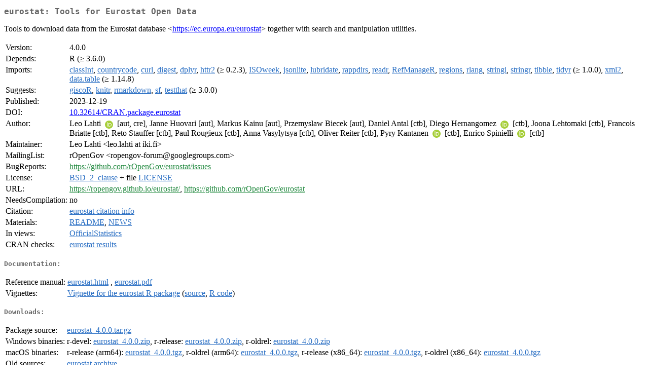

--- FILE ---
content_type: text/html
request_url: https://cran.ms.unimelb.edu.au/web/packages/eurostat/index.html
body_size: 2609
content:
<!DOCTYPE html>
<html>
<head>
<title>CRAN: Package eurostat</title>
<link rel="canonical" href="https://CRAN.R-project.org/package=eurostat"/>
<link rel="stylesheet" type="text/css" href="../../CRAN_web.css" />
<meta http-equiv="Content-Type" content="text/html; charset=utf-8" />
<meta name="viewport" content="width=device-width, initial-scale=1.0, user-scalable=yes"/>
<meta name="citation_title" content="Tools for Eurostat Open Data [R package eurostat version 4.0.0]" />
<meta name="citation_author1" content="Leo Lahti" />
<meta name="citation_author2" content="Janne Huovari" />
<meta name="citation_author3" content="Markus Kainu" />
<meta name="citation_author4" content="Przemyslaw Biecek" />
<meta name="citation_publication_date" content="2023-12-19" />
<meta name="citation_public_url" content="https://CRAN.R-project.org/package=eurostat" />
<meta name="DC.identifier" content="https://CRAN.R-project.org/package=eurostat" />
<meta name="DC.publisher" content="Comprehensive R Archive Network (CRAN)" />
<meta name="twitter:card" content="summary" />
<meta property="og:title" content="eurostat: Tools for Eurostat Open Data" />
<meta property="og:description" content="Tools to download data from the Eurostat database &amp;lt;&lt;a href=&quot;https://ec.europa.eu/eurostat&quot; target=&quot;_top&quot;&gt;https://ec.europa.eu/eurostat&lt;/a&gt;&amp;gt; together with search and manipulation utilities." />
<meta property="og:image" content="https://CRAN.R-project.org/CRANlogo.png" />
<meta property="og:type" content="website" />
<meta property="og:url" content="https://CRAN.R-project.org/package=eurostat" />
<style type="text/css">
  table td { vertical-align: top; }
</style>
</head>
<body>
<div class="container">
<h2>eurostat: Tools for Eurostat Open Data</h2>
<p>Tools to download data from the Eurostat database
    &lt;<a href="https://ec.europa.eu/eurostat" target="_top">https://ec.europa.eu/eurostat</a>&gt; together with search and manipulation
    utilities.</p>
<table>
<tr>
<td>Version:</td>
<td>4.0.0</td>
</tr>
<tr>
<td>Depends:</td>
<td>R (&ge; 3.6.0)</td>
</tr>
<tr>
<td>Imports:</td>
<td><a href="../classInt/index.html"><span class="CRAN">classInt</span></a>, <a href="../countrycode/index.html"><span class="CRAN">countrycode</span></a>, <a href="../curl/index.html"><span class="CRAN">curl</span></a>, <a href="../digest/index.html"><span class="CRAN">digest</span></a>, <a href="../dplyr/index.html"><span class="CRAN">dplyr</span></a>, <a href="../httr2/index.html"><span class="CRAN">httr2</span></a> (&ge; 0.2.3), <a href="../ISOweek/index.html"><span class="CRAN">ISOweek</span></a>, <a href="../jsonlite/index.html"><span class="CRAN">jsonlite</span></a>, <a href="../lubridate/index.html"><span class="CRAN">lubridate</span></a>, <a href="../rappdirs/index.html"><span class="CRAN">rappdirs</span></a>, <a href="../readr/index.html"><span class="CRAN">readr</span></a>, <a href="../RefManageR/index.html"><span class="CRAN">RefManageR</span></a>, <a href="../regions/index.html"><span class="CRAN">regions</span></a>, <a href="../rlang/index.html"><span class="CRAN">rlang</span></a>, <a href="../stringi/index.html"><span class="CRAN">stringi</span></a>, <a href="../stringr/index.html"><span class="CRAN">stringr</span></a>, <a href="../tibble/index.html"><span class="CRAN">tibble</span></a>, <a href="../tidyr/index.html"><span class="CRAN">tidyr</span></a> (&ge; 1.0.0), <a href="../xml2/index.html"><span class="CRAN">xml2</span></a>, <a href="../data.table/index.html"><span class="CRAN">data.table</span></a> (&ge; 1.14.8)</td>
</tr>
<tr>
<td>Suggests:</td>
<td><a href="../giscoR/index.html"><span class="CRAN">giscoR</span></a>, <a href="../knitr/index.html"><span class="CRAN">knitr</span></a>, <a href="../rmarkdown/index.html"><span class="CRAN">rmarkdown</span></a>, <a href="../sf/index.html"><span class="CRAN">sf</span></a>, <a href="../testthat/index.html"><span class="CRAN">testthat</span></a> (&ge; 3.0.0)</td>
</tr>
<tr>
<td>Published:</td>
<td>2023-12-19</td>
</tr>
<tr>
<td>DOI:</td>
<td><a href="https://doi.org/10.32614/CRAN.package.eurostat">10.32614/CRAN.package.eurostat</a></td>
</tr>
<tr>
<td>Author:</td>
<td>Leo Lahti <a href="https://orcid.org/0000-0001-5537-637X" target="_top"><img alt="ORCID iD" src="../../orcid.svg" style="width:16px; height:16px; margin-left:4px; margin-right:4px; vertical-align:middle" /></a> [aut,
    cre],
  Janne Huovari [aut],
  Markus Kainu [aut],
  Przemyslaw Biecek [aut],
  Daniel Antal [ctb],
  Diego Hernangomez <a href="https://orcid.org/0000-0001-8457-4658" target="_top"><img alt="ORCID iD" src="../../orcid.svg" style="width:16px; height:16px; margin-left:4px; margin-right:4px; vertical-align:middle" /></a>
    [ctb],
  Joona Lehtomaki [ctb],
  Francois Briatte [ctb],
  Reto Stauffer [ctb],
  Paul Rougieux [ctb],
  Anna Vasylytsya [ctb],
  Oliver Reiter [ctb],
  Pyry Kantanen <a href="https://orcid.org/0000-0003-2853-2765" target="_top"><img alt="ORCID iD" src="../../orcid.svg" style="width:16px; height:16px; margin-left:4px; margin-right:4px; vertical-align:middle" /></a>
    [ctb],
  Enrico Spinielli <a href="https://orcid.org/0000-0001-8584-9131" target="_top"><img alt="ORCID iD" src="../../orcid.svg" style="width:16px; height:16px; margin-left:4px; margin-right:4px; vertical-align:middle" /></a>
    [ctb]</td>
</tr>
<tr>
<td>Maintainer:</td>
<td>Leo Lahti  &#x3c;&#x6c;&#x65;&#x6f;&#x2e;&#x6c;&#x61;&#x68;&#x74;&#x69;&#x20;&#x61;&#x74;&#x20;&#x69;&#x6b;&#x69;&#x2e;&#x66;&#x69;&#x3e;</td>
</tr>
<tr>
<td>MailingList:</td>
<td>&#x72;&#x4f;&#x70;&#x65;&#x6e;&#x47;&#x6f;&#x76;&#x20;&#x3c;&#x72;&#x6f;&#x70;&#x65;&#x6e;&#x67;&#x6f;&#x76;&#x2d;&#x66;&#x6f;&#x72;&#x75;&#x6d;&#x40;&#x67;&#x6f;&#x6f;&#x67;&#x6c;&#x65;&#x67;&#x72;&#x6f;&#x75;&#x70;&#x73;&#x2e;&#x63;&#x6f;&#x6d;&#x3e;</td>
</tr>
<tr>
<td>BugReports:</td>
<td><a href="https://github.com/rOpenGov/eurostat/issues" target="_top"><span class="GitHub">https://github.com/rOpenGov/eurostat/issues</span></a></td>
</tr>
<tr>
<td>License:</td>
<td><a href="../../licenses/BSD_2_clause"><span class="CRAN">BSD_2_clause</span></a> + file <a href="LICENSE"><span class="CRAN">LICENSE</span></a></td>
</tr>
<tr>
<td>URL:</td>
<td><a href="https://ropengov.github.io/eurostat/" target="_top"><span class="GitHub">https://ropengov.github.io/eurostat/</span></a>,
<a href="https://github.com/rOpenGov/eurostat" target="_top"><span class="GitHub">https://github.com/rOpenGov/eurostat</span></a></td>
</tr>
<tr>
<td>NeedsCompilation:</td>
<td>no</td>
</tr>
<tr>
<td>Citation:</td>
<td><a href="citation.html"><span class="CRAN">eurostat citation info</span></a> </td>
</tr>
<tr>
<td>Materials:</td>
<td><a href="readme/README.html"><span class="CRAN">README</span></a>, <a href="news/news.html"><span class="CRAN">NEWS</span></a> </td>
</tr>
<tr>
<td>In&nbsp;views:</td>
<td><a href="../../views/OfficialStatistics.html"><span class="CRAN">OfficialStatistics</span></a></td>
</tr>
<tr>
<td>CRAN&nbsp;checks:</td>
<td><a href="../../checks/check_results_eurostat.html"><span class="CRAN">eurostat results</span></a></td>
</tr>
</table>
<h4>Documentation:</h4>
<table>
<tr>
<td>Reference&nbsp;manual:</td>
<td>
 <a href="refman/eurostat.html"><span class="CRAN">eurostat.html</span></a> ,  <a href="eurostat.pdf"><span class="CRAN">eurostat.pdf</span></a> 
</td>
</tr>
<tr>
<td>Vignettes:</td>
<td>
<a href="vignettes/vignette.html"><span class="CRAN">Vignette for the eurostat R package</span></a> (<a href="vignettes/vignette.Rmd" type="text/plain; charset=utf-8"><span class="CRAN">source</span></a>, <a href="vignettes/vignette.R" type="text/plain; charset=utf-8"><span class="CRAN">R code</span></a>)<br/>
</td>
</tr>
</table>
<h4>Downloads:</h4>
<table>
<tr>
<td> Package&nbsp;source: </td>
<td> <a href="../../../src/contrib/eurostat_4.0.0.tar.gz"> <span class="CRAN"> eurostat_4.0.0.tar.gz </span> </a> </td>
</tr>
<tr>
<td> Windows&nbsp;binaries: </td>
<td> r-devel: <a href="../../../bin/windows/contrib/4.6/eurostat_4.0.0.zip"><span class="CRAN">eurostat_4.0.0.zip</span></a>, r-release: <a href="../../../bin/windows/contrib/4.5/eurostat_4.0.0.zip"><span class="CRAN">eurostat_4.0.0.zip</span></a>, r-oldrel: <a href="../../../bin/windows/contrib/4.4/eurostat_4.0.0.zip"><span class="CRAN">eurostat_4.0.0.zip</span></a> </td>
</tr>
<tr>
<td> macOS&nbsp;binaries: </td>
<td> r-release (arm64): <a href="../../../bin/macosx/big-sur-arm64/contrib/4.5/eurostat_4.0.0.tgz"><span class="CRAN">eurostat_4.0.0.tgz</span></a>, r-oldrel (arm64): <a href="../../../bin/macosx/big-sur-arm64/contrib/4.4/eurostat_4.0.0.tgz"><span class="CRAN">eurostat_4.0.0.tgz</span></a>, r-release (x86_64): <a href="../../../bin/macosx/big-sur-x86_64/contrib/4.5/eurostat_4.0.0.tgz"><span class="CRAN">eurostat_4.0.0.tgz</span></a>, r-oldrel (x86_64): <a href="../../../bin/macosx/big-sur-x86_64/contrib/4.4/eurostat_4.0.0.tgz"><span class="CRAN">eurostat_4.0.0.tgz</span></a> </td>
</tr>
<tr>
<td> Old&nbsp;sources: </td>
<td> <a href="https://CRAN.R-project.org/src/contrib/Archive/eurostat"> <span class="CRAN"> eurostat archive </span> </a> </td>
</tr>
</table>
<h4>Reverse dependencies:</h4>
<table>
<tr>
<td>Reverse&nbsp;imports:</td>
<td><a href="../convergEU/index.html"><span class="CRAN">convergEU</span></a>, <a href="../iotables/index.html"><span class="CRAN">iotables</span></a>, <a href="../qPRAentry/index.html"><span class="CRAN">qPRAentry</span></a></td>
</tr>
<tr>
<td>Reverse&nbsp;suggests:</td>
<td><a href="../countrycode/index.html"><span class="CRAN">countrycode</span></a>, <a href="../flagr/index.html"><span class="CRAN">flagr</span></a>, <a href="../giscoR/index.html"><span class="CRAN">giscoR</span></a>, <a href="../nuts/index.html"><span class="CRAN">nuts</span></a>, <a href="../potential/index.html"><span class="CRAN">potential</span></a>, <a href="../regions/index.html"><span class="CRAN">regions</span></a></td>
</tr>
</table>
<h4>Linking:</h4>
<p>Please use the canonical form
<a href="https://CRAN.R-project.org/package=eurostat"><span class="CRAN"><samp>https://CRAN.R-project.org/package=eurostat</samp></span></a>
to link to this page.</p>
</div>
</body>
</html>
